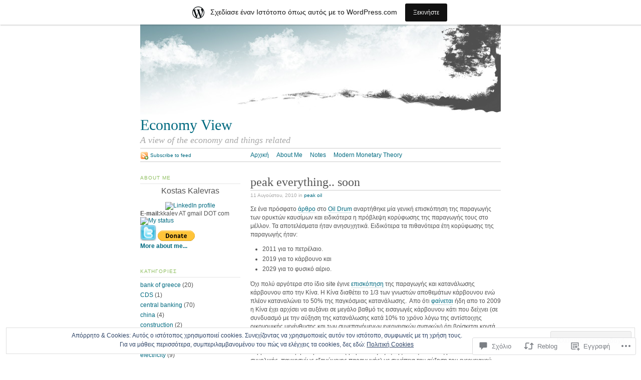

--- FILE ---
content_type: text/css
request_url: https://kkalev4economy.wordpress.com/wp-content/themes/pub/tarski/style.css?m=1763135822i&cssminify=yes
body_size: 2981
content:
html, body, form, fieldset{margin:0;padding:0}form label{cursor:pointer}fieldset{border:none}input, select, textarea{font-size:100%}.clearer{clear:both}body{font-family:Verdana,Helvetica,Arial,sans-serif;font-size:76%;color:#545454;background:#fff;line-height:120%;min-width:760px}#wrapper{width:760px;text-align:left}#content{clear:both;padding:2em 20px}#primary{width:500px;float:right;overflow:hidden}#secondary{width:200px;float:left;overflow:hidden}#intro{padding:0 0 1em 220px}body.janus #primary, body.janus #nav-1, body.janus .comment-content, body.janus .trackback-data, body.janus #comment-input, body.janus #about{float:left}body.janus #secondary, body.janus #nav-2, body.janus .comment-metadata, body.janus .trackback-time, body.janus #info-input, body.janus #miscellany{float:right}body.janus #intro{padding:0 220px 1em 0}#footer{clear:both}#miscellany{width:200px;float:left;margin:1.6em 0 0 0}#miscellany .searchbox{float:none}#about{width:500px;float:right;margin:1.6em 0 0 0}#theme-info, #footer-include{clear:both}#footer .generator{display:block;margin-top:0.4em}#wrapper .primary{width:500px;float:right}body.janus #wrapper .primary{float:left}.secondary{width:200px;float:left}body.janus .secondary{float:right}body.center #wrapper{margin:0 auto}body.left #wrapper{margin:0 auto 0 0}body.center{text-align:center}body.left{text-align:left}#header{padding:0 20px 0 20px}#title{border-bottom:1px solid #ccc}#navigation{border-bottom:1px solid #ccc}#nav-1, #navigation .menu{list-style:none;width:500px;float:right;margin:0;padding:0.5em 0}#nav-1 li{display:inline;margin:0 1em 0 0}#nav-2{list-style:none;width:200px;float:left;margin:0;padding:0.5em 0 0.2em 0}#nav-2 li{display:inline;margin:0 1em 0 0}#navigation .menu li{float:left;list-style:none;margin:0;position:relative}#navigation .menu li a{background:#fff;display:block;line-height:26px;padding:0 10px}#navigation .menu ul{background:#fff;-moz-box-shadow:0px 3px 3px rgba(0,0,0,0.2);-webkit-box-shadow:0px 3px 3px rgba(0,0,0,0.2);box-shadow:0px 3px 3px rgba(0,0,0,0.2);display:none;float:left;left:0;margin:0 0 0 10px;position:absolute;top:26px;width:105px;z-index:99999}#navigation .children .children,
#navigation .sub-menu .sub-menu{margin-left:0}#navigation .menu ul ul{left:100%;top:0}#navigation .menu ul li{min-width:85px}#navigation .menu ul a{display:block;width:85px;height:auto}#navigation .menu li:hover > ul{display:block}#navigation .menu li.current_page_item > a,
#navigation .menu li.current_page_parent > a,
#navigation .menu li.current_page_ancestor > a,
#navigation .menu li.current-cat > a,
#navigation .menu li.current-menu-ancestor > a,
#navigation .menu li.current-menu-item > a,
#navigation .menu li.current-menu-parent a{color:#000}.feed{padding:5px 0 5px 20px;font-size:0.8em;background:url('images/feed-add.gif') no-repeat 0 50%}#navigation:after, #comments-meta:after, .comment:after, .trackback:after, .pingback:after{content:".";display:block;height:0;clear:both;visibility:hidden}#navigation, #comments-meta, .comment, .trackback, .pingback{display:inline-block}* html #navigation, * html #comments-meta, * html .comment, * html .trackback, * html .pingback{height:1%}#navigation, #comments-meta, .comment, .trackback, .pingback{display:block}p{margin:0 0 1em 0}blockquote{margin:0 0 1.2em 0;padding:0 60px;font-family:'Times New Roman',Times,serif;font-size:1.2em;color:#a8a8a8}ul, ol{margin:0 0 1em 2em;padding:0}.entry ol{padding-left:10px}ul{list-style:disc}li{margin:0 0 0.25em 0}strong{font-weight:bold}em{font-style:italic}code{font-family:'Courier New',Courier,monospace;font-size:1.1em;color:#7ca653}acronym{border-bottom:1px solid #8fb7bf}small{font-size:0.8em}#blog-title{font-family:'Times New Roman',Times,serif;font-size:2.5em;font-weight:normal;margin:0;border:none;padding:0;line-height:120%}span#blog-title{display:block}#tagline{font-family:'Times New Roman',Times,serif;font-size:1.5em;font-weight:normal;font-style:italic;color:#a8a8a8;margin:0.1em 0 0.3em 0;border:none;padding:0;line-height:120%}h1, h2, .post-title{font-family:'Times New Roman',Times,serif;font-size:2em;font-weight:normal;line-height:120%;margin:0;border-bottom:1px solid #ccc;padding:0 0 0.1em 0}.static .post-title, .archive .post-title{margin:0 0 0.3em 0}#intro h1{margin:0 0 0.3em 0}h3{font-size:0.8em;font-weight:normal;color:#8fbf60;text-transform:uppercase;letter-spacing:0.1em;margin:0 0 0.8em 0;border-bottom:1px solid #e5e5e5;padding:0 0 0.4em 0}h4{font-family:'Times New Roman',Times,serif;font-size:1.5em;font-weight:normal;line-height:120%;margin:0 0 0.3em 0}#post-nav{font-size:0.8em;text-align:center;margin:-2em 0 2em 0;padding:0 0 0 220px}.entry{margin:0 0 3em 0;clear:both}body.single .entry{margin:0 0 2em 0;border-bottom:none;padding:0}.post-meta{margin:0 0 1em 0}.post-metadata{font-size:0.8em;color:#a8a8a8;margin:0;padding:0.3em 0 0 0}.post-content p{line-height:1.4}.post-content li{line-height:1.4}.archive .post-content{margin:0 0 1.5em 0}body a.download{display:block;font-weight:bold;margin:0 0 1em 0;padding:5px 5px 5px 36px}body a.download:link, body a.download:visited, body a.download:active{background:#fafeff url('images/download.gif') no-repeat 10px 50%;border-top:1px solid #cfe2e5;border-bottom:1px solid #cfe2e5}body a.download:hover{background:#fffafb url('images/download.gif') no-repeat 10px 50%;border-top:1px solid #e5cfd2;border-bottom:1px solid #e5cfd2}a img{border:1px solid #006a80}a:hover img{border:1px solid #a8001c}#wrapper a.imagelink:link, #wrapper a.imagelink:visited, #wrapper a.imagelink:hover, #wrapper a.imagelink:active{border:none}.imageleft{float:left;margin:0 10px 10px 0}.imageright{float:right;margin:0 0 10px 10px}.imageblock{display:block;margin:0 0 1em 0}.tagdata{font-size:0.8em;color:#a8a8a8}.aside{margin:0 0 3em 0}.aside-meta{margin:-0.8em 0 0 0;border-top:1px dotted #d9d9d9;padding:0.2em 0 0 0;color:#a8a8a8;font-size:0.8em;text-align:right}.tagcloud{margin:1em 0 2em 0;line-height:150%}.tagcloud a{border:none!important}#searchselector{margin:0.5em 0 1em 0}.post-brief{margin:0 0 2em 0}.post-brief h3{margin:0 0 0.2em 0}.post-brief p.post-metadata{color:#a8a8a8;margin:0 0 0.2em 0;border:none;padding:0}.post-brief p.excerpt{margin:0}#comments{float:right;overflow:hidden;width:500px;padding:2em 0 0 0}#comments-meta{padding:0 0 0.1em 0}h2.comments-title{width:200px;float:left;margin:0;border:none;padding:0.1em 0 0 0}.comments-feed{width:500px;float:right;text-align:right;margin:0;padding:0.75em 0 0 0}.comments-feed a{padding:5px 24px 5px 0;background:url('images/feed.gif') no-repeat 100% 50%;font-size:0.8em}.comment{margin:0;border-top:1px solid #ccc;padding:0.5em 0}.comment p{line-height:1.4}.comment-metadata{width:200px;float:left}.comment-permalink{font-size:0.8em;margin:0}.comment-author{margin:0 0 0.5em 0}.comment .avatar{border:none;float:right;margin:0 0 3px 6px}.comment a:link .avatar, .comment a:visited .avatar, .comment a:hover, .avatar, .comment a:active .avatar{border:none}body.janus .avatar{float:left;margin:0 6px 3px 0}.trackback, .pingback{margin:0;border-top:1px solid #ccc;padding:0.5em 0 0.5em 0;background:#fcffff url('images/trackback.gif') no-repeat 100% 60%}.trackback p, .pingback p{font-size:0.8em;margin:0}.trackback-time{width:200px;float:left}.trackback-data{width:500px;float:right}#respond{margin:0;border-top:1px solid #ccc;padding:1em 0 0 0;float:right;overflow:hidden;width:500px}.comments-info{font-size:0.8em;margin:0.6em 0 1em 0px;border-bottom:1px solid #ccc;padding:0 0 1.2em 0}#commentPreview{margin:1em 0 0 0}.navlist{list-style:none;margin:0 0 1em 0}.navlist li{margin:0.5em 0}.navlist ul{list-style:none;margin:0 0 0 1em}.navlist ul li{margin:0.5em 0}.archivelist{list-style:none;margin:0.5em 0 1em 0}.archivelist li{margin:0.5em 0}.archivelist ul{list-style:none;margin:0 0 0 1.5em}.archivelist ul li{margin:0.5em 0}.postspermonth{list-style:none;margin:0.5em 0 1em 0}.postspermonth li{margin:0.5em 0}#wp_tag_cloud div a{line-height:1}#footer{margin:1em 20px 0 20px;border-top:3px double #ccc;padding:0 0 0 0}#recent ul{list-style:none;margin:0}#recent li{margin:0}h4.recent-title{margin:0}p.recent-metadata{font-size:0.8em;color:#a8a8a8;margin:0}p.recent-excerpt{line-height:1.4;margin:0 0 1em 0}#blurb p{line-height:1.4}#theme-info{margin:0.5em 0 0 0;border-top:3px double #ccc;padding:1em 0 0.5em 0;color:#a8a8a8}input{font-family:Verdana,Helvetica,Arial,sans-serif;font-size:100%}.searchbox{width:200px;margin:0 0 1em 0}#s{display:block;width:194px;margin:0 0 0.6em 0;border:1px solid #ccc;padding:2px;background:#fafafa;color:#545454}#s:focus{background:#fff}#info-input{width:320px;float:left}.userinfo{color:#a8a8a8}#info-input label{display:block;margin:0 0 1.2em 0;color:#a8a8a8}#info-input input#subscribe{float:left}#author, #email, #url{display:block;width:194px;margin:0.2em 0 0 0;border:1px solid #ccc;padding:2px;background:#fafafa;color:#545454}#comment-input{width:500px;float:right}#respond label,
			#respond .required{margin:0 0 0.2em 0;color:#a8a8a8}.comment-form-comment label{display:block;margin:0 0 .2em}#respond textarea{background:#fafafa;color:#545454;border:1px solid #ccc;font-family:Verdana,Arial,Helvetica,sans-serif;max-width:494px;padding:2px;width:100%}.form-allowed-tags{display:none}#author:focus, #email:focus, #url:focus, #comment:focus{background:#fff}#submit{margin:0 0 1em 0}a{text-decoration:none}a:link, a:visited, a:active{color:#006a80}a:hover{color:#a8001c}.content a:link, .content a:active, .content a:visited, .post-content a:link, .post-content a:active, .post-content a:visited, .comment-content a:link, .comment-content a:active, .comment-content a:visited, #blurb a:link, #blurb a:active, #blurb a:visited, .recent p a:link, .recent p a:active, .recent p a:visited{border-bottom:1px solid #cfe2e5}.content a:hover, .post-content a:hover, .comment-content a:hover, #blurb a:hover, .recent p a:hover{border-bottom:1px solid #e5cfd2}body .content h3 a:link, body .content h3 a:visited, body .content h3 a:hover, body .content h3 a:active, body .post-content h3 a:link, body .post-content h3 a:visited, body .post-content h3 a:hover, body .post-content h3 a:active, body .post-content h4 a:link, body .post-content h4 a:visited, body .post-content h4 a:hover, body .post-content h4 a:active{border:none}.widgets .textwidget{padding:0 0 1em 0}.widgets a img{border:0}.widgets .rsswidget img{border:0}.widgets .pagenav, .widgets .pagenav ul, .widgets .page_item, .widgets .widget_archives ul{list-style:none;background:none!important;margin:0;padding:0}.widgets .navlist .page_item{margin:0.5em 0}.widgets .navlist ul{list-style:none;margin:0 0 0 1em}.widgets .navlist ul li{margin:0.5em 0}.widget_pages ul li.page_item, .widgets .pagenav ul li{margin:0.5em 0}.widget_pages ul li.page_item ul, .widgets .pagenav ul li ul{margin:0 0 0 1em}.widget_pages ul li.page_item ul li, .widgets .pagenav ul li ul li{margin:0.5em 0}.widget_archives ul li{margin:0.5em 0}.widgets .widget_archives, body .widgets .pagenav{margin:0 0 1em 0}.widgets .widget_gsearch div{text-align:left!important;margin:0 0 1em 0}.widgets #wp-calendar{width:100%}.widget_calendar table, .widget_calendar tr, widget_calendar th{text-align:left}.widgets #wp-calendar caption{text-align:left;font-size:0.8em;font-weight:normal;color:#8fbf60;text-transform:uppercase;letter-spacing:0.1em;margin:0 0 0.8em 0;border-bottom:1px solid #e5e5e5;padding:0 0 0.4em 0}.widget_search{margin:0 0 1em 0}.widget_search #s{display:block;width:194px;margin:0;border:1px solid #ccc;padding:2px;background:#fafafa;color:#545454}#s:focus{background:#fff}.widgets ul{list-style:none;margin:0;padding:0}.widgets li{margin:0.5em 0}.widgets ul li ul{margin:0 0 0 1em}.widgets .widget{margin:0 0 1em 0}.linkcat{list-style:none}#header-image a img{border:0}.navigation .left{float:left}.navigation .right{float:right}img.centered, img.aligncenter{display:block;margin-left:auto;margin-right:auto}img.alignright{padding:4px;margin:0 0 2px 7px;display:inline}img.alignleft{padding:4px;margin:0 7px 2px 0;display:inline}.alignright{float:right}.alignleft{float:left}.aligncenter, div.aligncenter{display:block;margin-left:auto;margin-right:auto}.wp-caption{border:1px solid #ddd;text-align:center;background-color:#f3f3f3;padding-top:4px;margin:10px;-moz-border-radius:3px;-khtml-border-radius:3px;-webkit-border-radius:3px;border-radius:3px}.wp-caption img{margin:0;padding:0;border:0 none}.wp-caption p.wp-caption-text{font-size:11px;line-height:17px;padding:0 4px 5px;margin:0}.sticky .post-title{background:#006A80;padding:5px}.sticky .post-title a{color:white}.wpl-likebox{clear:right!important;float:right;width:500px}